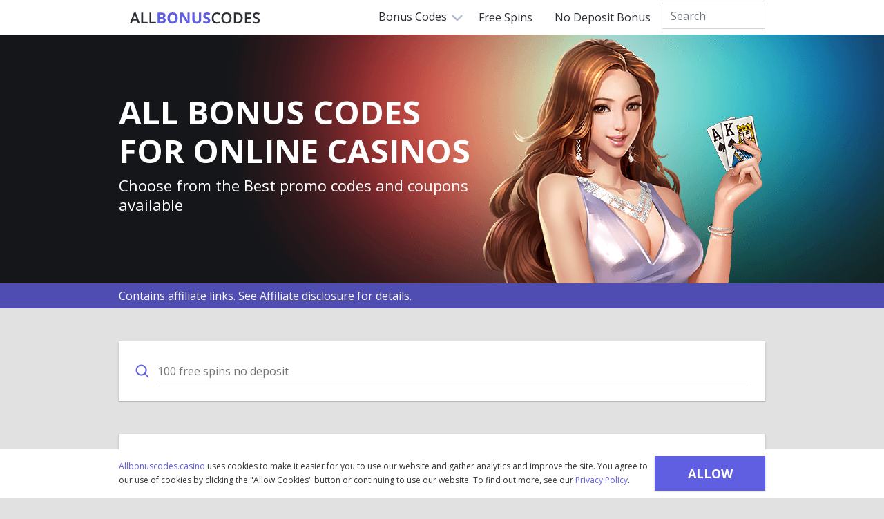

--- FILE ---
content_type: text/html; charset=UTF-8
request_url: https://allbonuscodes.casino/
body_size: 12697
content:
<!DOCTYPE html>
<html lang="en">
    <head>
    <base href="./">
    <meta charset="utf-8">
    <meta http-equiv="X-UA-Compatible" content="IE=edge">
    <meta name="viewport" content="width=device-width, initial-scale=1.0, shrink-to-fit=no">

    <title>Top🥇 Ranked casino Coupons and codes for TODAY</title>
    <meta name="description" content="Find the BEST Casino bonus codes for 2022. Top choice for Today! ✅ Tested and Verified by experts ✅ Bonus Codes Added Daily.">
    <meta name="keyword" content="default-keywords-home-top">

    <link rel="shortcut icon" href="https://allbonuscodes.casino/favicon.ico" type="image/x-icon">
    <link rel="canonical" href="https://allbonuscodes.casino">

    <!-- CSRF Token -->
    <meta name="csrf-token" content="IwkrswdkHwbUFny6MOsNJsPxLbHONjWAmr9rRz6h">
    <meta name="msapplication-TileColor" content="#ffffff">
    <meta name="theme-color" content="#ffffff">

    <!-- Fonts -->
    <link rel="preconnect" href="https://fonts.googleapis.com">
    <link rel="preconnect" href="https://fonts.gstatic.com" crossorigin>
    <link href="https://fonts.googleapis.com/css2?family=Open+Sans:wght@400;500;700&display=swap" rel="stylesheet">

    <!-- Main styles for this application-->
    <link href="https://cdn.jsdelivr.net/npm/bootstrap@5.0.2/dist/css/bootstrap.min.css" rel="stylesheet" integrity="sha384-EVSTQN3/azprG1Anm3QDgpJLIm9Nao0Yz1ztcQTwFspd3yD65VohhpuuCOmLASjC" crossorigin="anonymous">
    <link href="https://allbonuscodes.casino/css/app.css" rel="stylesheet">

    <style >[wire\:loading], [wire\:loading\.delay], [wire\:loading\.inline-block], [wire\:loading\.inline], [wire\:loading\.block], [wire\:loading\.flex], [wire\:loading\.table], [wire\:loading\.grid], [wire\:loading\.inline-flex] {display: none;}[wire\:loading\.delay\.shortest], [wire\:loading\.delay\.shorter], [wire\:loading\.delay\.short], [wire\:loading\.delay\.long], [wire\:loading\.delay\.longer], [wire\:loading\.delay\.longest] {display:none;}[wire\:offline] {display: none;}[wire\:dirty]:not(textarea):not(input):not(select) {display: none;}input:-webkit-autofill, select:-webkit-autofill, textarea:-webkit-autofill {animation-duration: 50000s;animation-name: livewireautofill;}@keyframes livewireautofill { from {} }</style>

    <!-- Global site tag (gtag.js) - Google Analytics -->
    <script async src="https://www.googletagmanager.com/gtag/js?id=G-NLXWLW0Q0Z"></script>
    <script>
        window.dataLayer = window.dataLayer || [];
        function gtag(){dataLayer.push(arguments);}
        gtag('js', new Date());
        gtag('config', 'G-NLXWLW0Q0Z');
    </script>
    <script type="application/ld+json">{"@context":"https:\/\/schema.org","@type":"Organization","url":"http:\/\/allbonuscodes.casino","email":"info@allbonuscodes.casino","logo":"http:\/\/allbonuscodes.casino\/img\/svg\/logo.svg","name":"AllBonusCodes","description":"All Bonus Codes Description","telephone":"+19810070707"}</script></head>
    <body>
        <div class="navbar">
    <div class="container d-flex justify-content-between align-content-center">
        <div class="mainLogo">
            <a href="https://allbonuscodes.casino">
                <img src="https://allbonuscodes.casino/img/svg/logo.svg" alt="">
            </a>
        </div>
        <div>
            <div class="dropdown">
                <button class="dropbtn">Bonus Codes
                    <img src="https://allbonuscodes.casino/img/svg/select-down.svg" class="navArrow">
                </button>
                <div class="dropdown-content">
                    <ul>
                                                    <li><a href="https://allbonuscodes.casino/bonus-codes/2nd-deposit-bonus/top" target="_blank">2nd Deposit Bonuses</a></li>
                                                    <li><a href="https://allbonuscodes.casino/bonus-codes/cashback-bonus/top" target="_blank">Cashback Bonuses</a></li>
                                                    <li><a href="https://allbonuscodes.casino/bonus-codes/free-spins-bonus/top" target="_blank">Free Spins Bonuses</a></li>
                                                    <li><a href="https://allbonuscodes.casino/bonus-codes/high-roller-bonus/top" target="_blank">High Roller Bonuses</a></li>
                                                    <li><a href="https://allbonuscodes.casino/bonus-codes/match-deposit-bonus/top" target="_blank">Match Deposit Bonuses</a></li>
                                                    <li><a href="https://allbonuscodes.casino/bonus-codes/no-deposit-bonus/top" target="_blank">No Deposit Bonuses</a></li>
                                                    <li><a href="https://allbonuscodes.casino/bonus-codes/reload-bonus/top" target="_blank">Reload Bonuses</a></li>
                                                    <li><a href="https://allbonuscodes.casino/bonus-codes/welcome-bonus/top" target="_blank">Welcome Bonuses</a></li>
                                                    <li><a href="https://allbonuscodes.casino/bonus-codes/bitcoin-bonus/top" target="_blank">Bitcoin Casino Bonuses</a></li>
                                                    <li><a href="https://allbonuscodes.casino/bonus-codes/bitcoin-withdrawal-bonus/top" target="_blank">Bitcoin Withdrawal Bonuses</a></li>
                                                    <li><a href="https://allbonuscodes.casino/bonus-codes/deposit-bonus/top" target="_blank">Deposit Bonuses</a></li>
                                                    <li><a href="https://allbonuscodes.casino/bonus-codes/new-casino-bonus/top" target="_blank">New Casino Bonuses</a></li>
                                                    <li><a href="https://allbonuscodes.casino/bonus-codes/game-bonus/top" target="_blank">Game Bonuses</a></li>
                                                    <li><a href="https://allbonuscodes.casino/bonus-codes/special-promotion-bonus/top" target="_blank">Special Promotion Bonuses</a></li>
                                                    <li><a href="https://allbonuscodes.casino/bonus-codes/free-chips-bonus/top" target="_blank">Free Chips Bonuses</a></li>
                                            </ul>
                </div>
            </div>
            <a href="https://allbonuscodes.casino/bonus-codes/free-spins-bonus/top" target="_blank">Free Spins</a>
            <a href="https://allbonuscodes.casino/bonus-codes/no-deposit-bonus/top" target="_blank">No Deposit Bonus</a>
            <div wire:id="XkgVfeSz58rNGUgpWVdg" wire:initial-data="{&quot;fingerprint&quot;:{&quot;id&quot;:&quot;XkgVfeSz58rNGUgpWVdg&quot;,&quot;name&quot;:&quot;bonus-search&quot;,&quot;locale&quot;:&quot;en&quot;,&quot;path&quot;:&quot;\/&quot;,&quot;method&quot;:&quot;GET&quot;,&quot;v&quot;:&quot;acj&quot;},&quot;effects&quot;:{&quot;listeners&quot;:[]},&quot;serverMemo&quot;:{&quot;children&quot;:[],&quot;errors&quot;:[],&quot;htmlHash&quot;:&quot;fbdc05e8&quot;,&quot;data&quot;:{&quot;term&quot;:&quot;&quot;,&quot;position&quot;:&quot;top&quot;},&quot;dataMeta&quot;:[],&quot;checksum&quot;:&quot;b903b8205f3fc9a8590ddd0ea2af11540f0a7228856fd33002c690c1dff7eb50&quot;}}" class="d-flex mt-1" style="position: relative">
    <form action="">
        <input type="text" class="form-control topSearch" placeholder="Search" wire:model.debounce.500ms="term">
    </form>
    <div wire:loading.remove>
        <div class="topSearchResult">
            <div class="searchResultBlock">
                                            </div>
        </div>
    </div>
</div>

<!-- Livewire Component wire-end:XkgVfeSz58rNGUgpWVdg -->        </div>
    </div>
    </div>

<!-- Navigation mobile -->
<nav class="navMobile">
    <div class="mainLogo">
        <a href="https://allbonuscodes.casino">
            <img src="https://allbonuscodes.casino/img/svg/logo.svg" alt="">
        </a>
    </div>
    <div class="hamburger"><div></div><div></div><div></div></div>
    <div class="close"></div>
</nav>
<div class="mainNav">
    <ul class="mainMenu">
        <div wire:id="DNSjliqf8CquFgJYmD4m" wire:initial-data="{&quot;fingerprint&quot;:{&quot;id&quot;:&quot;DNSjliqf8CquFgJYmD4m&quot;,&quot;name&quot;:&quot;bonus-search&quot;,&quot;locale&quot;:&quot;en&quot;,&quot;path&quot;:&quot;\/&quot;,&quot;method&quot;:&quot;GET&quot;,&quot;v&quot;:&quot;acj&quot;},&quot;effects&quot;:{&quot;listeners&quot;:[]},&quot;serverMemo&quot;:{&quot;children&quot;:[],&quot;errors&quot;:[],&quot;htmlHash&quot;:&quot;c7cd3b55&quot;,&quot;data&quot;:{&quot;term&quot;:&quot;&quot;,&quot;position&quot;:&quot;mobile&quot;},&quot;dataMeta&quot;:[],&quot;checksum&quot;:&quot;c912b01ad7d8ab792e2e22caa827e43918aa303b37e235d08454dfacac698512&quot;}}" class="d-flex mt-1">
    <form action="" class="w-100">
        <input type="text" class="form-control mobSearch" placeholder="Search" wire:model.debounce.500ms="term">
    </form>
    <div wire:loading.remove>
        <div class="mobileSearchResult">
            <div class="searchResultBlock">
                                            </div>
        </div>
    </div>
</div>

<!-- Livewire Component wire-end:DNSjliqf8CquFgJYmD4m -->        <li><a class="subMenuOpen">Bonus Codes <img src="https://allbonuscodes.casino/img/svg/select-down.svg" class="navArrow"></a>
            <ul class="subMenu">
                                    <li><a href="https://allbonuscodes.casino/bonus-codes/2nd-deposit-bonus/top" target="_blank">2nd Deposit Bonuses</a></li>
                                    <li><a href="https://allbonuscodes.casino/bonus-codes/cashback-bonus/top" target="_blank">Cashback Bonuses</a></li>
                                    <li><a href="https://allbonuscodes.casino/bonus-codes/free-spins-bonus/top" target="_blank">Free Spins Bonuses</a></li>
                                    <li><a href="https://allbonuscodes.casino/bonus-codes/high-roller-bonus/top" target="_blank">High Roller Bonuses</a></li>
                                    <li><a href="https://allbonuscodes.casino/bonus-codes/match-deposit-bonus/top" target="_blank">Match Deposit Bonuses</a></li>
                                    <li><a href="https://allbonuscodes.casino/bonus-codes/no-deposit-bonus/top" target="_blank">No Deposit Bonuses</a></li>
                                    <li><a href="https://allbonuscodes.casino/bonus-codes/reload-bonus/top" target="_blank">Reload Bonuses</a></li>
                                    <li><a href="https://allbonuscodes.casino/bonus-codes/welcome-bonus/top" target="_blank">Welcome Bonuses</a></li>
                                    <li><a href="https://allbonuscodes.casino/bonus-codes/bitcoin-bonus/top" target="_blank">Bitcoin Casino Bonuses</a></li>
                                    <li><a href="https://allbonuscodes.casino/bonus-codes/bitcoin-withdrawal-bonus/top" target="_blank">Bitcoin Withdrawal Bonuses</a></li>
                                    <li><a href="https://allbonuscodes.casino/bonus-codes/deposit-bonus/top" target="_blank">Deposit Bonuses</a></li>
                                    <li><a href="https://allbonuscodes.casino/bonus-codes/new-casino-bonus/top" target="_blank">New Casino Bonuses</a></li>
                                    <li><a href="https://allbonuscodes.casino/bonus-codes/game-bonus/top" target="_blank">Game Bonuses</a></li>
                                    <li><a href="https://allbonuscodes.casino/bonus-codes/special-promotion-bonus/top" target="_blank">Special Promotion Bonuses</a></li>
                                    <li><a href="https://allbonuscodes.casino/bonus-codes/free-chips-bonus/top" target="_blank">Free Chips Bonuses</a></li>
                            </ul>
        </li>
        <li><a href="https://allbonuscodes.casino/bonus-codes/free-spins-bonus/top" target="_blank">Free Spins</a></li>
        <li><a href="https://allbonuscodes.casino/bonus-codes/no-deposit-bonus/top" target="_blank">No Deposit Bonus</a></li>
    </ul>
</div>
        <div class="cookieAllow">
    <table cellpadding="0" cellspacing="0" align="center" style="max-width: 936px; padding-right: 20px"><tr><td><a href="https://allbonuscodes.casino" target="_blank">Allbonuscodes.casino</a> uses cookies to make it easier for you to use our website and gather analytics and improve the site. You agree to our use of cookies by clicking the "Allow Cookies" button or continuing to use our website. To find out more, see our <a href="https://allbonuscodes.casino/privacy" target="_blank">Privacy Policy</a>.</td><td><button class="btn btn-primary" id="cookieAllow">Allow Cookies</button></td></tr></table>
</div>
            <header>
    <div class="container d-md-flex d-block column-reverse">
        <div class="girl-top-mob mb-4">
            <img src="https://allbonuscodes.casino/img/girl-top-mob.png" alt="">
        </div>
        <div class="d-flex align-items-center">
            <div class="header-title" >
                <h1>All Bonus Codes for Online Casinos</h1>
                <p>Choose from the Best promo codes and coupons available</p>
            </div>
        </div>
        <div class="girl-top">
            <img src="https://allbonuscodes.casino/img/girl-top.png" alt="">
        </div>
    </div>
</header>
    <div class="bg-blue2 py-2">
    <div class="container text-white">Contains affiliate links. See <a href="https://allbonuscodes.casino/affiliate" target="_blank" class="link-light"><u>Affiliate disclosure</u></a> for details.</div>
</div>
    <div wire:id="c7ivtTDtXC1IWZrLjdCf" wire:initial-data="{&quot;fingerprint&quot;:{&quot;id&quot;:&quot;c7ivtTDtXC1IWZrLjdCf&quot;,&quot;name&quot;:&quot;bonus-search&quot;,&quot;locale&quot;:&quot;en&quot;,&quot;path&quot;:&quot;\/&quot;,&quot;method&quot;:&quot;GET&quot;,&quot;v&quot;:&quot;acj&quot;},&quot;effects&quot;:{&quot;listeners&quot;:[]},&quot;serverMemo&quot;:{&quot;children&quot;:[],&quot;errors&quot;:[],&quot;htmlHash&quot;:&quot;4c8cacad&quot;,&quot;data&quot;:{&quot;term&quot;:&quot;&quot;,&quot;position&quot;:&quot;content&quot;},&quot;dataMeta&quot;:[],&quot;checksum&quot;:&quot;62ca79cb866ccdf6725d782bbf65059e63a30fd168e202ecdf715e200baa4b44&quot;}}" class="container my-5">
    <section style="position: relative">
        <form method="GET">
            <div class="searchBlock d-flex">
                <div class="searchInputIcon"></div>
                <input type="text" class="searchInput" placeholder="100 free spins no deposit" wire:model.debounce.500ms="term">
            </div>
        </form>
        <div wire:loading>Searching for bonuses...</div>
        <div wire:loading.remove>
            <div class="searchResultBlock">
                                            </div>
        </div>
    </section>
</div>

<!-- Livewire Component wire-end:c7ivtTDtXC1IWZrLjdCf -->            <div class="container contentBlock mt-5">
    <section>
        <h2>Explore the Hottest Online Casino Bonus Codes </h2>
        <p><p>Searching for the best bonus codes to play for real money - no need to look any longer - you are at the right place!</p> 

<p>Welcome to Allbonuscodes.casino - this is your guide to the best and most popular promo codes and bonus coupons in the world of iGaming. We know how challenging it may be to find an online bonus with high value to a player, get free money to play or free spins that will not require any deposit. As a matter of fact, these coupons are not usually lying on the surface. Some of them are to be found in emails, on casino partner websites, commercials and it might take forever to browse all over the Internet and get the right bonus code for you.</p>

<p>Apparently, casino promo codes have become a fantastic option for online casinos to attract new customers and reward their regulars. Therefore, some promo code types are found more or less easily, like welcome or 1st Deposit Bonus codes that are usually given to new coming players. We will let you choose the most appealing offers to you - players gain access to the extensive quantity promo codes as we scrutinize and keep track of the most lucrative deals in the industry. Here you can find Top popular coupons, best deals on new slots, promos at provably fair bitcoin-friendly casinos and so on.</p>

<p>Take advantage of casino bonus codes for 2022 that are updated and revised daily to play and win! Let’s take a look at some of the most popular types of bonus codes that Allbonuscodes.casino offers to our visitors.</p></p>
    </section>
</div>
        <div class="container">
    <div class="categoryBlocks">
                    <a href="https://allbonuscodes.casino/bonus-codes/free-spins-bonus/top" target="_blank" class="categoryBlock ">
                <i class="categoryIcon"><img src="https://allbonuscodes.casino/storage/images/casino/UwTikhl1hlvrclvArjbFQhPbAJOGi9v5lhZM2AfL.png" alt="online casino bonus codes for free spins"></i>
                <div class="categoryName">Free Spins Bonus</div>
                <div class="categoryNum">2432</div>
            </a>
                    <a href="https://allbonuscodes.casino/bonus-codes/no-deposit-bonus/top" target="_blank" class="categoryBlock ">
                <i class="categoryIcon"><img src="https://allbonuscodes.casino/storage/images/casino/OOfzP1nQOmfuWrVSEgosB5R2Y3kxyGqyArYrRK0w.png" alt="No deposit bonus codes"></i>
                <div class="categoryName">No Deposit Bonus</div>
                <div class="categoryNum">1574</div>
            </a>
                    <a href="https://allbonuscodes.casino/bonus-codes/welcome-bonus/top" target="_blank" class="categoryBlock ">
                <i class="categoryIcon"><img src="https://allbonuscodes.casino/storage/images/casino/db368UCGznB25V5wgAlLisT2CB3cyz0tZ6tlCJpB.png" alt="Welcome bonus codes and coupons"></i>
                <div class="categoryName">Welcome Bonus</div>
                <div class="categoryNum">1980</div>
            </a>
                    <a href="https://allbonuscodes.casino/bonus-codes/bitcoin-bonus/top" target="_blank" class="categoryBlock ">
                <i class="categoryIcon"><img src="https://allbonuscodes.casino/storage/images/casino/HGjjIYXUdeZm8jxWNyHyJkcEHlq59BdqPEzVg6PB.png" alt="bitcoin casino bonus codes"></i>
                <div class="categoryName">Bitcoin Casino Bonus</div>
                <div class="categoryNum">2860</div>
            </a>
                    <a href="https://allbonuscodes.casino/bonus-codes/bitcoin-withdrawal-bonus/top" target="_blank" class="categoryBlock ">
                <i class="categoryIcon"><img src="https://allbonuscodes.casino/storage/images/casino/W0sTNhkqDMjQkdSVSnezTioFfSrrAGByYKoj8pX1.png" alt="Top bonus codes for online casinos that allow withdrawals in Bitcoin"></i>
                <div class="categoryName">Bitcoin Withdrawal Bonus</div>
                <div class="categoryNum">2112</div>
            </a>
                    <a href="https://allbonuscodes.casino/bonus-codes/deposit-bonus/top" target="_blank" class="categoryBlock ">
                <i class="categoryIcon"><img src="https://allbonuscodes.casino/storage/images/casino/eUrHlHW0uRLkl9vlGVyLyWA7CN2jViZDoUJqhS8u.png" alt="Best deposit bonus codes"></i>
                <div class="categoryName">Deposit Bonus</div>
                <div class="categoryNum">3131</div>
            </a>
                    <a href="https://allbonuscodes.casino/bonus-codes/special-promotion-bonus/top" target="_blank" class="categoryBlock ">
                <i class="categoryIcon"><img src="https://allbonuscodes.casino/img/svg/icons/cherry.svg" alt="Special promotion bonus codes"></i>
                <div class="categoryName">Special Promotion Bonus</div>
                <div class="categoryNum">518</div>
            </a>
                    <a href="https://allbonuscodes.casino/bonus-codes/free-chips-bonus/top" target="_blank" class="categoryBlock ">
                <i class="categoryIcon"><img src="https://allbonuscodes.casino/storage/images/casino/VTOmzMLPjRXkByU3EPFPW2zDOEq69Y9rVZ7L6ugL.png" alt="free chips bonus codes"></i>
                <div class="categoryName">Free Chips Bonus</div>
                <div class="categoryNum">611</div>
            </a>
            </div>
</div>
    <!--Filter Tabs-->
<div class="container">
    <div class="tabBlock">
                    <a href="https://allbonuscodes.casino/bonuses/all" target="_blank" class="tab ">All</a>
                    <a href="https://allbonuscodes.casino/bonuses/popular" target="_blank" class="tab ">Popular</a>
                    <a href="https://allbonuscodes.casino/bonuses/latest" target="_blank" class="tab ">Latest</a>
                    <a href="https://allbonuscodes.casino/bonuses/expiring" target="_blank" class="tab ">Expiring soon</a>
                    <a href="https://allbonuscodes.casino/bonuses/top" target="_blank" class="tab active">Today&#039;s top</a>
            </div>
</div>
    <div wire:id="fEPe19O6O5g9NzzcdaAv" wire:initial-data="{&quot;fingerprint&quot;:{&quot;id&quot;:&quot;fEPe19O6O5g9NzzcdaAv&quot;,&quot;name&quot;:&quot;bonus-list&quot;,&quot;locale&quot;:&quot;en&quot;,&quot;path&quot;:&quot;\/&quot;,&quot;method&quot;:&quot;GET&quot;,&quot;v&quot;:&quot;acj&quot;},&quot;effects&quot;:{&quot;listeners&quot;:[]},&quot;serverMemo&quot;:{&quot;children&quot;:{&quot;load-more-{$page}&quot;:{&quot;id&quot;:&quot;soKEkphjzY559BwJdH5x&quot;,&quot;tag&quot;:&quot;div&quot;}},&quot;errors&quot;:[],&quot;htmlHash&quot;:&quot;604ec41a&quot;,&quot;data&quot;:{&quot;amount&quot;:10,&quot;bonusCategory&quot;:&quot;top&quot;,&quot;bonusType&quot;:null,&quot;showFilter&quot;:true,&quot;image&quot;:&quot;\/img\/placeimg.png&quot;,&quot;page&quot;:1,&quot;perPage&quot;:10},&quot;dataMeta&quot;:[],&quot;checksum&quot;:&quot;9615889ca36f5f84084f2d486c1a550bc345bc93b9ac92df096b08a5a9e0aea6&quot;}}" class="container mb-4">
             <div>
             <h2>Top  Bonus codes&nbsp;<span class="count">(92)</span></h2>
         </div>
                   <!-- Bonus Cards -->
<div class="bonusCard">
    <div class="bonusInfoBlock" >
        <div align="center" class="bonusPreheader">
                                                <a href="https://allbonuscodes.casino/casinos/wild-coins-casino" target="_blank">
                        <div class="casinoLogo">
                            <img src="https://allbonuscodes.casino/storage/images/casino/ZhqYV3Bj7AUGMxd0f05quKjjXfa274gNL9noP4sG.png" alt="WildCoins Casino">
                        </div>
                        <div class="casinoName">WildCoins Casino</div>
                    </a>
                                    </div>
        <div class="bonusInfo">
            <div class="bonusTitle" >
                <span>25 Free Spins!</span>
            </div>

            <div class="bonusStatus">
                <span><i class="verified"></i>Verified</span>
                <span><i class="viewed"></i>7343</span>
                <span><i class="timeEnds"></i>3d:14h:30m</span>
            </div>

            <div class="promoCodeBlock">
                                    <a href="#" class="bonusBtn " target="_blank" data-title="25 Free Spins!" data-expires-at="3d:14h:30m" data-bonus-id="16407" data-code="ALOHA25" data-bs-toggle=modal data-bs-target=#codeBlock>Get Bonus</a>
                    <div class="promoCode">ALOHA25</div>
                                <div class="terms">18+ | T&amp;C</div>
            </div>

            <div class="bonusProperties">
                <span><strong>Type: </strong>
                                                                                                        Free Spins Bonus
                                                                    ,
                                                                                            No Deposit Bonus
                                                                                                                        </span>

                
                
                                    <span><strong>WR amount: </strong>x70</span>
                
                                    <span><strong>Maximum cash out: </strong>0.00015 BTC, 5 EUR</span>
                
                
                
                            </div>
        </div>
    </div>
    <!-- Screen block-->
    <a href="https://allbonuscodes.casino/bonus-codes/wild-coins-casino-25-free-spins" target="_blank">
        <div class="bonusScreenshot">
            <div class="screenshotBtn">Read More</div>
                            <img src="https://allbonuscodes.casino/storage/screenshots/gDJpht1Qvmyo5omypY8lpMS5o3bIb3ejNjlaM8YV.png" alt="25 Free Spins! on WildCoins Casino">
                    </div>
    </a>
</div>

                       <!-- Bonus Cards -->
<div class="bonusCard">
    <div class="bonusInfoBlock" >
        <div align="center" class="bonusPreheader">
                                                <a href="https://allbonuscodes.casino/casinos/hallmark-casino" target="_blank">
                        <div class="casinoLogo">
                            <img src="https://allbonuscodes.casino/storage/images/casino/LQfB0avy33aaAlee6nUfzbc8KPtXOGQfo1eG9GEy.jpg" alt="Hallmark Casino">
                        </div>
                        <div class="casinoName">Hallmark Casino</div>
                    </a>
                                    </div>
        <div class="bonusInfo">
            <div class="bonusTitle" >
                <span>Signup $100 Free Chip + 250% Bonus up to $1300</span>
            </div>

            <div class="bonusStatus">
                <span><i class="verified"></i>Verified</span>
                <span><i class="viewed"></i>5895</span>
                <span><i class="timeEnds"></i>3w:6d:8h</span>
            </div>

            <div class="promoCodeBlock">
                                    <a href="#" class="bonusBtn " target="_blank" data-title="Signup $100 Free Chip + 250% Bonus up to $1300" data-expires-at="3w:6d:8h" data-bonus-id="16406" data-code="WELCOME100, WIN250" data-bs-toggle=modal data-bs-target=#codeBlock>Get Bonus</a>
                    <div class="promoCode">WELCOME100, WIN250</div>
                                <div class="terms">18+ | T&amp;C</div>
            </div>

            <div class="bonusProperties">
                <span><strong>Type: </strong>
                                                                                                        No Deposit Bonus
                                                                    ,
                                                                                            Welcome Bonus
                                                                                                                        </span>

                                    <span><strong>Bonus Amount: </strong>$1,300+$100</span>
                
                
                                    <span><strong>WR amount: </strong>20xSlots; 50xEligible table games</span>
                
                                    <span><strong>Maximum cash out: </strong>$100 on FREE CHIP</span>
                
                                    <span><strong>Minimum deposit: </strong>ND, $35 for the 250%</span>
                
                
                            </div>
        </div>
    </div>
    <!-- Screen block-->
    <a href="https://allbonuscodes.casino/bonus-codes/hallmark-casino-signup-100-free-chip-250-bonus-up-to-1300" target="_blank">
        <div class="bonusScreenshot">
            <div class="screenshotBtn">Read More</div>
                            <img src="https://allbonuscodes.casino/storage/screenshots/FIQcLcaIWKf7YKXttEG1legZdxSkirx2Ex4deIGc.png" alt="Hallmark Casino $100 Free Chip + 250% up to $1300">
                    </div>
    </a>
</div>

                      <div class="placeBlock">
                 <img src="/img/placeimg.png" width="294" alt="">
                 <div class="d-flex align-items-center">WANT TO PLACE YOUR BONUS HERE?</div>
                 <a href="https://theogaming.media/" class="btn btn-green" target="_blank">Learn More</a>
             </div>
                       <!-- Bonus Cards -->
<div class="bonusCard">
    <div class="bonusInfoBlock" >
        <div align="center" class="bonusPreheader">
                                                <a href="https://allbonuscodes.casino/casinos/hallmark-casino" target="_blank">
                        <div class="casinoLogo">
                            <img src="https://allbonuscodes.casino/storage/images/casino/LQfB0avy33aaAlee6nUfzbc8KPtXOGQfo1eG9GEy.jpg" alt="Hallmark Casino">
                        </div>
                        <div class="casinoName">Hallmark Casino</div>
                    </a>
                                    </div>
        <div class="bonusInfo">
            <div class="bonusTitle" >
                <span>Sunday to Tuesday 400% Bonus + $100 Free Chip</span>
            </div>

            <div class="bonusStatus">
                <span><i class="verified"></i>Verified</span>
                <span><i class="viewed"></i>5156</span>
                <span><i class="timeEnds"></i>2mos:1w:6d</span>
            </div>

            <div class="promoCodeBlock">
                                    <a href="#" class="bonusBtn " target="_blank" data-title="Sunday to Tuesday 400% Bonus + $100 Free Chip" data-expires-at="2mos:1w:6d" data-bonus-id="16402" data-code="JOY400, JOY100" data-bs-toggle=modal data-bs-target=#codeBlock>Get Bonus</a>
                    <div class="promoCode">JOY400, JOY100</div>
                                <div class="terms">18+ | T&amp;C</div>
            </div>

            <div class="bonusProperties">
                <span><strong>Type: </strong>
                                                                                                        Match Deposit Bonus
                                                                    ,
                                                                                            Reload Bonus
                                                                    ,
                                                                                            Bitcoin Casino Bonus
                                                                                                                        </span>

                
                
                                    <span><strong>WR amount: </strong>20xSlots; 50xEligible table games</span>
                
                                    <span><strong>Maximum cash out: </strong>$100 on the Free Chip</span>
                
                                    <span><strong>Minimum deposit: </strong>$35</span>
                
                
                            </div>
        </div>
    </div>
    <!-- Screen block-->
    <a href="https://allbonuscodes.casino/bonus-codes/hallmark-casino-sunday-to-tuesday-400-bonus-100-free-chip" target="_blank">
        <div class="bonusScreenshot">
            <div class="screenshotBtn">Read More</div>
                            <img src="https://allbonuscodes.casino/storage/screenshots/zR3Cc8vpyholasKSqDQU7KFeHDcYKqUaDyIHdJDe.png" alt="Hallmark casino $100 free chip">
                    </div>
    </a>
</div>

                       <!-- Bonus Cards -->
<div class="bonusCard">
    <div class="bonusInfoBlock" >
        <div align="center" class="bonusPreheader">
                                                <a href="https://allbonuscodes.casino/casinos/hallmark-casino" target="_blank">
                        <div class="casinoLogo">
                            <img src="https://allbonuscodes.casino/storage/images/casino/LQfB0avy33aaAlee6nUfzbc8KPtXOGQfo1eG9GEy.jpg" alt="Hallmark Casino">
                        </div>
                        <div class="casinoName">Hallmark Casino</div>
                    </a>
                                    </div>
        <div class="bonusInfo">
            <div class="bonusTitle" >
                <span>500% Bonus + $100 Free Chip on MasterCard deposits</span>
            </div>

            <div class="bonusStatus">
                <span><i class="verified"></i>Verified</span>
                <span><i class="viewed"></i>5322</span>
                <span><i class="timeEnds"></i>2mos:2w:5d</span>
            </div>

            <div class="promoCodeBlock">
                                    <a href="#" class="bonusBtn " target="_blank" data-title="500% Bonus + $100 Free Chip on MasterCard deposits" data-expires-at="2mos:2w:5d" data-bonus-id="16401" data-code="MASTERC500, MASTERC100" data-bs-toggle=modal data-bs-target=#codeBlock>Get Bonus</a>
                    <div class="promoCode">MASTERC500, MASTERC100</div>
                                <div class="terms">18+ | T&amp;C</div>
            </div>

            <div class="bonusProperties">
                <span><strong>Type: </strong>
                                                                                                        Match Deposit Bonus
                                                                    ,
                                                                                            Reload Bonus
                                                                    ,
                                                                                            Bitcoin Casino Bonus
                                                                                                                        </span>

                
                
                                    <span><strong>WR amount: </strong>20xSlots; 50xEligible table games</span>
                
                                    <span><strong>Maximum cash out: </strong>$100 on FREE CHIP</span>
                
                                    <span><strong>Minimum deposit: </strong>$50</span>
                
                
                            </div>
        </div>
    </div>
    <!-- Screen block-->
    <a href="https://allbonuscodes.casino/bonus-codes/hallmark-casino-500-bonus-100-free-chip-on-master-card-deposits" target="_blank">
        <div class="bonusScreenshot">
            <div class="screenshotBtn">Read More</div>
                            <img src="https://allbonuscodes.casino/storage/screenshots/6ROyYgShiQfir0JcusPfRlGEzEbdjWyB35l25f6h.png" alt="Hallmark Casino Mastercard 500% Bonus and a $100 Free Chip">
                    </div>
    </a>
</div>

                       <!-- Bonus Cards -->
<div class="bonusCard">
    <div class="bonusInfoBlock" >
        <div align="center" class="bonusPreheader">
                                                <a href="https://allbonuscodes.casino/casinos/hallmark-casino" target="_blank">
                        <div class="casinoLogo">
                            <img src="https://allbonuscodes.casino/storage/images/casino/LQfB0avy33aaAlee6nUfzbc8KPtXOGQfo1eG9GEy.jpg" alt="Hallmark Casino">
                        </div>
                        <div class="casinoName">Hallmark Casino</div>
                    </a>
                                    </div>
        <div class="bonusInfo">
            <div class="bonusTitle" >
                <span>500% Bonus or a 200% No Rules Bonus + $100 Free Chip with AMEX deposits</span>
            </div>

            <div class="bonusStatus">
                <span><i class="verified"></i>Verified</span>
                <span><i class="viewed"></i>5040</span>
                <span><i class="timeEnds"></i>1w:2d:20h</span>
            </div>

            <div class="promoCodeBlock">
                                    <a href="#" class="bonusBtn " target="_blank" data-title="500% Bonus or a 200% No Rules Bonus + $100 Free Chip with AMEX deposits" data-expires-at="1w:2d:20h" data-bonus-id="16400" data-code="AE500 &amp; AE100, AE200 &amp; 100AFC" data-bs-toggle=modal data-bs-target=#codeBlock>Get Bonus</a>
                    <div class="promoCode">AE500 &amp; AE100, AE200 &amp; 100AFC</div>
                                <div class="terms">18+ | T&amp;C</div>
            </div>

            <div class="bonusProperties">
                <span><strong>Type: </strong>
                                                                                                        Match Deposit Bonus
                                                                    ,
                                                                                            Bitcoin Casino Bonus
                                                                                                                        </span>

                
                
                                    <span><strong>WR amount: </strong>20xSlots; 50xEligible table games</span>
                
                                    <span><strong>Maximum cash out: </strong>$100 on FREE CHIP</span>
                
                                    <span><strong>Minimum deposit: </strong>$50</span>
                
                
                            </div>
        </div>
    </div>
    <!-- Screen block-->
    <a href="https://allbonuscodes.casino/bonus-codes/hallmark-casino-500-bonus-or-a-200-no-rules-bonus-100-free-chip-with-amex-deposits" target="_blank">
        <div class="bonusScreenshot">
            <div class="screenshotBtn">Read More</div>
                            <img src="https://allbonuscodes.casino/storage/screenshots/dxswdskYJgb1dl3juoAdXrIQrl7690dEED0ra1z0.png" alt="Hallmark Casino AMEX 500% Bonus or a 200% No Rules Bonus + $100 Free Chip">
                    </div>
    </a>
</div>

                       <!-- Bonus Cards -->
<div class="bonusCard">
    <div class="bonusInfoBlock" >
        <div align="center" class="bonusPreheader">
                                                <a href="https://allbonuscodes.casino/casinos/hallmark-casino" target="_blank">
                        <div class="casinoLogo">
                            <img src="https://allbonuscodes.casino/storage/images/casino/LQfB0avy33aaAlee6nUfzbc8KPtXOGQfo1eG9GEy.jpg" alt="Hallmark Casino">
                        </div>
                        <div class="casinoName">Hallmark Casino</div>
                    </a>
                                    </div>
        <div class="bonusInfo">
            <div class="bonusTitle" >
                <span>525% or 550% + $100 Free Chip</span>
            </div>

            <div class="bonusStatus">
                <span><i class="verified"></i>Verified</span>
                <span><i class="viewed"></i>4872</span>
                <span><i class="timeEnds"></i>2mos:1w:3h</span>
            </div>

            <div class="promoCodeBlock">
                                    <a href="#" class="bonusBtn " target="_blank" data-title="525% or 550% + $100 Free Chip" data-expires-at="2mos:1w:3h" data-bonus-id="16399" data-code="BTC525 &amp; BTC100, BTC550 &amp; BIT100" data-bs-toggle=modal data-bs-target=#codeBlock>Get Bonus</a>
                    <div class="promoCode">BTC525 &amp; BTC100, BTC550 &amp; BIT100</div>
                                <div class="terms">18+ | T&amp;C</div>
            </div>

            <div class="bonusProperties">
                <span><strong>Type: </strong>
                                                                                                        Match Deposit Bonus
                                                                    ,
                                                                                            Reload Bonus
                                                                    ,
                                                                                            Bitcoin Casino Bonus
                                                                                                                        </span>

                
                
                                    <span><strong>WR amount: </strong>20xSlots; 50xEligible table games</span>
                
                                    <span><strong>Maximum cash out: </strong>$100 on a Free Chip</span>
                
                                    <span><strong>Minimum deposit: </strong>$50, $100</span>
                
                
                            </div>
        </div>
    </div>
    <!-- Screen block-->
    <a href="https://allbonuscodes.casino/bonus-codes/hallmark-casino-525-or-550-100-free-chip" target="_blank">
        <div class="bonusScreenshot">
            <div class="screenshotBtn">Read More</div>
                            <img src="https://allbonuscodes.casino/storage/screenshots/PPUztSiEnsGGidMQqEHzZDS78EunzmWE5Yfcof7p.png" alt="Hallmark Casino Bitcoin Bonus: 525% or 550% + $100 Free Chip">
                    </div>
    </a>
</div>

                       <!-- Bonus Cards -->
<div class="bonusCard">
    <div class="bonusInfoBlock" >
        <div align="center" class="bonusPreheader">
                                                <a href="https://allbonuscodes.casino/casinos/hallmark-casino" target="_blank">
                        <div class="casinoLogo">
                            <img src="https://allbonuscodes.casino/storage/images/casino/LQfB0avy33aaAlee6nUfzbc8KPtXOGQfo1eG9GEy.jpg" alt="Hallmark Casino">
                        </div>
                        <div class="casinoName">Hallmark Casino</div>
                    </a>
                                    </div>
        <div class="bonusInfo">
            <div class="bonusTitle" >
                <span>1300% signup bonus package</span>
            </div>

            <div class="bonusStatus">
                <span><i class="verified"></i>Verified</span>
                <span><i class="viewed"></i>5340</span>
                <span><i class="timeEnds"></i>1w:1d:9h</span>
            </div>

            <div class="promoCodeBlock">
                                    <a href="#" class="bonusBtn " target="_blank" data-title="1300% signup bonus package" data-expires-at="1w:1d:9h" data-bonus-id="16398" data-code="WIN250, WIN300, WIN350, WIN400" data-bs-toggle=modal data-bs-target=#codeBlock>Get Bonus</a>
                    <div class="promoCode">WIN250, WIN300, WIN350, WIN400</div>
                                <div class="terms">18+ | T&amp;C</div>
            </div>

            <div class="bonusProperties">
                <span><strong>Type: </strong>
                                                                                                        Match Deposit Bonus
                                                                    ,
                                                                                            Welcome Bonus
                                                                                                                        </span>

                
                
                                    <span><strong>WR amount: </strong>20x Slots, 50x Eligible table games</span>
                
                
                                    <span><strong>Minimum deposit: </strong>$35</span>
                
                
                            </div>
        </div>
    </div>
    <!-- Screen block-->
    <a href="https://allbonuscodes.casino/bonus-codes/hallmark-casino-1300-signup-bonus-package" target="_blank">
        <div class="bonusScreenshot">
            <div class="screenshotBtn">Read More</div>
                            <img src="https://allbonuscodes.casino/storage/screenshots/N0kTpFWP7Q4bYtFqVqE2JTvhBXu6Swynjlb3Q61K.png" alt="Hallmark Casino Signup Bonus Package counting 1300%">
                    </div>
    </a>
</div>

                       <!-- Bonus Cards -->
<div class="bonusCard">
    <div class="bonusInfoBlock" >
        <div align="center" class="bonusPreheader">
                                                <a href="https://allbonuscodes.casino/casinos/vegas-rush-casino" target="_blank">
                        <div class="casinoLogo">
                            <img src="https://allbonuscodes.casino/storage/images/casino/89QGYqTw4HLr72wO20jFcSUB1tBFAKZfyQbJJqgo.jpg" alt="Vegas Rush Casino">
                        </div>
                        <div class="casinoName">Vegas Rush Casino</div>
                    </a>
                                    </div>
        <div class="bonusInfo">
            <div class="bonusTitle" >
                <span>525% and 100 Free Chip on Bitcoin deposits</span>
            </div>

            <div class="bonusStatus">
                <span><i class="verified"></i>Verified</span>
                <span><i class="viewed"></i>4411</span>
                <span><i class="timeEnds"></i>1w:4d:10h</span>
            </div>

            <div class="promoCodeBlock">
                                    <a href="#" class="bonusBtn " target="_blank" data-title="525% and 100 Free Chip on Bitcoin deposits" data-expires-at="1w:4d:10h" data-bonus-id="16396" data-code="BTC525, BTC100" data-bs-toggle=modal data-bs-target=#codeBlock>Get Bonus</a>
                    <div class="promoCode">BTC525, BTC100</div>
                                <div class="terms">18+ | T&amp;C</div>
            </div>

            <div class="bonusProperties">
                <span><strong>Type: </strong>
                                                                                                        Match Deposit Bonus
                                                                    ,
                                                                                            Reload Bonus
                                                                    ,
                                                                                            Bitcoin Casino Bonus
                                                                                                                        </span>

                
                
                                    <span><strong>WR amount: </strong>20x Slots, 50x Table games</span>
                
                                    <span><strong>Maximum cash out: </strong>$100 (Free Chip)</span>
                
                                    <span><strong>Minimum deposit: </strong>$50</span>
                
                
                            </div>
        </div>
    </div>
    <!-- Screen block-->
    <a href="https://allbonuscodes.casino/bonus-codes/vegas-rush-casino-525-and-100-free-chip-on-bitcoin-deposits" target="_blank">
        <div class="bonusScreenshot">
            <div class="screenshotBtn">Read More</div>
                            <img src="https://allbonuscodes.casino/storage/screenshots/aGh2snJgUpOOb5ge9DDqOsWp2JGfcE5IxJKgj6aJ.png" alt="Vegas Rush Casino 100 Free Chip bonus">
                    </div>
    </a>
</div>

                       <!-- Bonus Cards -->
<div class="bonusCard">
    <div class="bonusInfoBlock" >
        <div align="center" class="bonusPreheader">
                                                <a href="https://allbonuscodes.casino/casinos/vegas-rush-casino" target="_blank">
                        <div class="casinoLogo">
                            <img src="https://allbonuscodes.casino/storage/images/casino/89QGYqTw4HLr72wO20jFcSUB1tBFAKZfyQbJJqgo.jpg" alt="Vegas Rush Casino">
                        </div>
                        <div class="casinoName">Vegas Rush Casino</div>
                    </a>
                                    </div>
        <div class="bonusInfo">
            <div class="bonusTitle" >
                <span>550% and 100 Free Chip on Bitcoin deposits</span>
            </div>

            <div class="bonusStatus">
                <span><i class="verified"></i>Verified</span>
                <span><i class="viewed"></i>5148</span>
                <span><i class="timeEnds"></i>2mos:1d:3h</span>
            </div>

            <div class="promoCodeBlock">
                                    <a href="#" class="bonusBtn " target="_blank" data-title="550% and 100 Free Chip on Bitcoin deposits" data-expires-at="2mos:1d:3h" data-bonus-id="16395" data-code="BTC550, BIT100" data-bs-toggle=modal data-bs-target=#codeBlock>Get Bonus</a>
                    <div class="promoCode">BTC550, BIT100</div>
                                <div class="terms">18+ | T&amp;C</div>
            </div>

            <div class="bonusProperties">
                <span><strong>Type: </strong>
                                                                                                        Match Deposit Bonus
                                                                    ,
                                                                                            No Deposit Bonus
                                                                    ,
                                                                                            Reload Bonus
                                                                    ,
                                                                                            Bitcoin Casino Bonus
                                                                                                                        </span>

                
                
                                    <span><strong>WR amount: </strong>20x Slots, 50x Table games</span>
                
                                    <span><strong>Maximum cash out: </strong>$100 (Free Chip)</span>
                
                                    <span><strong>Minimum deposit: </strong>$100</span>
                
                
                            </div>
        </div>
    </div>
    <!-- Screen block-->
    <a href="https://allbonuscodes.casino/bonus-codes/vegas-rush-casino-550-and-100-free-chip-on-bitcoin-deposits" target="_blank">
        <div class="bonusScreenshot">
            <div class="screenshotBtn">Read More</div>
                            <img src="https://allbonuscodes.casino/storage/screenshots/9mAf4nNq3GueVbuiDP0eDDSLBiFVjtxqhyWvQg30.png" alt="vegas rush casino no deposit bonus 2022">
                    </div>
    </a>
</div>

                       <!-- Bonus Cards -->
<div class="bonusCard">
    <div class="bonusInfoBlock" >
        <div align="center" class="bonusPreheader">
                                                <a href="https://allbonuscodes.casino/casinos/vegas-rush-casino" target="_blank">
                        <div class="casinoLogo">
                            <img src="https://allbonuscodes.casino/storage/images/casino/89QGYqTw4HLr72wO20jFcSUB1tBFAKZfyQbJJqgo.jpg" alt="Vegas Rush Casino">
                        </div>
                        <div class="casinoName">Vegas Rush Casino</div>
                    </a>
                                    </div>
        <div class="bonusInfo">
            <div class="bonusTitle" >
                <span>400% deposit bonus + $100 Free Chips</span>
            </div>

            <div class="bonusStatus">
                <span><i class="verified"></i>Verified</span>
                <span><i class="viewed"></i>5238</span>
                <span><i class="timeEnds"></i>1mo:3w:6d</span>
            </div>

            <div class="promoCodeBlock">
                                    <a href="#" class="bonusBtn " target="_blank" data-title="400% deposit bonus + $100 Free Chips" data-expires-at="1mo:3w:6d" data-bonus-id="16393" data-code="LUCK400, LUCK100" data-bs-toggle=modal data-bs-target=#codeBlock>Get Bonus</a>
                    <div class="promoCode">LUCK400, LUCK100</div>
                                <div class="terms">18+ | T&amp;C</div>
            </div>

            <div class="bonusProperties">
                <span><strong>Type: </strong>
                                                                                                        Match Deposit Bonus
                                                                    ,
                                                                                            Reload Bonus
                                                                    ,
                                                                                            Free Chips Bonus
                                                                                                                        </span>

                
                
                                    <span><strong>WR amount: </strong>20x Slots, 50x Table games</span>
                
                                    <span><strong>Maximum cash out: </strong>$100 (Free Chip)</span>
                
                                    <span><strong>Minimum deposit: </strong>$35</span>
                
                
                            </div>
        </div>
    </div>
    <!-- Screen block-->
    <a href="https://allbonuscodes.casino/bonus-codes/vegas-rush-casino-400-deposit-bonus-100-free-chips" target="_blank">
        <div class="bonusScreenshot">
            <div class="screenshotBtn">Read More</div>
                            <img src="https://allbonuscodes.casino/storage/screenshots/7eaBjtBXsYYacUBeJkN5U8v9nYG9evfZgybYCqkn.png" alt="Vegas Rush Reload Bonus: 400% deposit bonus + $100 Free Chips">
                    </div>
    </a>
</div>

              
              <div wire:id="soKEkphjzY559BwJdH5x" wire:initial-data="{&quot;fingerprint&quot;:{&quot;id&quot;:&quot;soKEkphjzY559BwJdH5x&quot;,&quot;name&quot;:&quot;load-more&quot;,&quot;locale&quot;:&quot;en&quot;,&quot;path&quot;:&quot;\/&quot;,&quot;method&quot;:&quot;GET&quot;,&quot;v&quot;:&quot;acj&quot;},&quot;effects&quot;:{&quot;listeners&quot;:[]},&quot;serverMemo&quot;:{&quot;children&quot;:[],&quot;errors&quot;:[],&quot;htmlHash&quot;:&quot;000501db&quot;,&quot;data&quot;:{&quot;loadMore&quot;:false,&quot;amount&quot;:10,&quot;bonusCategory&quot;:&quot;top&quot;,&quot;bonusType&quot;:null,&quot;showFilter&quot;:true,&quot;image&quot;:&quot;\/img\/placeimg.png&quot;,&quot;page&quot;:1,&quot;perPage&quot;:10},&quot;dataMeta&quot;:[],&quot;checksum&quot;:&quot;dcd0202a974a2cfbe6eff839ba5e7757eb22bb0e4cccfe6f4d486dee87dda7c0&quot;}}">
    <div align="center" class="text-center">
        <button wire:click="loadMore" class="btn btn-primary" id="loadMoreCards">Load more</button>
    </div>
</div>

<!-- Livewire Component wire-end:soKEkphjzY559BwJdH5x -->     </div>

<!-- Livewire Component wire-end:fEPe19O6O5g9NzzcdaAv -->            <div class="container contentBlock mt-5">
    <section>
        <h2>Variety of Bonus Codes </h2>
        <p><p>First and foremost, online casino promo codes give you a great possibility to receive free money and bonus spins absolutely free of charge - this is priceless. In order to do that it is suggested that you use a specific code, a combination of letters and digits, which is found here by the casinos listed on your web-pages, dedicated to specific bonus types. There are plenty of coupon options - welcome bonus codes, free spins, bitcoin promo codes, games bonus. The absolute favourite here is, probably, no deposit bonuses which include free chip, free spins with no deposit required and more. No deposit bonus codes allow players to gamble for free money on real money games at online casinos, without having to make any deposits. They are regarded as the top bonus codes for casinos regardless of the amount received aren't always substantial.</p>

<p>Sign up bonus codes, cashback, high roller deals - all available here as well, so no need to search for other options elsewhere.</p>

<p>Our team works hard to be able to offer you more and better choices, so that you like your experience and come back for the next juicy bonus with our codes.</p>

<h3>Welcome Bonus Code</h3>
<p>Casinos offering welcoming promotions quite frequently utilize coupons and codes. Players are required to enter the code when at the sign up or when they make their first deposit - therefore, it is also known as first deposit bonus code. When the bonus code is verified, players receive the reward.</p>
<p><a href="https://allbonuscodes.casino/bonus-codes/welcome-bonus/top" target="_blank">Welcome bonus codes</a> work for slots, live casino, poker, sometimes sportsbook and coupons are all different, with their own terms of use and limitations - to get the full idea, please, read the description carefully.</p> 
<h3>No Deposit Casino Bonus Codes</h3>
<p><a href="https://allbonuscodes.casino/bonus-codes/no-deposit-bonus/top" target="_blank">Casino no deposit bonus codes</a> are among the top code types in-demand for online casinos around the world. Obviously, since it makes you able to earn an extra bonus without having to make a money investment.</p>
<p>The benefits of casino bonus codes could be innumerable. Consider the benefits like no deposit , no wagering spins and a huge amount of cash in virtual form, or bitcoin casino bonus funds at certain casinos.</p>
<h3>Free Spins No Deposit Promo codes</h3>
<p>Deposit bonus coupons that do not require deposit can rack free spins when you locate the correct deals. Get more spins when you make good use of these coupons. Certain spins that are gratis spins that require the no-deposit codes offer spins with no wagering requirements.</p>
<p>It is possible to require a code for free spins when you would like to take advantage of the welcome bonus offered by the latest online gambling hub. Additionally the codes for free spins could be an exciting surprise specifically designed for those who are.</p>
<h3>Game Promo Codes</h3>
<p>Some promo codes are linked to a specific game or games by a software developer, usually in the form of free spins.</p>
<p>You may encounter exclusive fresh no deposit free spins coupon codes linked to providers such as Pragmatic Play, NetEnt, Play’nGo, Evolution. Some casinos offer coupons for new titles to test as well.</p>
<h2>Choosing a Casino Coupon Code</h2>
<p>We would like to draw your attention to special tips on how you can get the most value from these bonus media.</p>
<ul>
    <li style="font-size: 18px; line-height: 28px;"><b>Look for Validity Period:</b> Each bonus code comes with time limits and it is vital to check the promo code for validity. Most welcome bonuses have indefinite validity. This isn't the case for bonuses used for campaigns that have a limited time. Some promo codes could be only valid for one or two days. Particularly those that are associated with an event of the season like Easter or Christmas.</li>
    <li style="font-size: 18px; line-height: 28px;"><b>Learn the Terms and Conditions:</b> Each code is attached to a promo offer which, in its turn, is subject to the terms and conditions. It is important to know bonus terms prior to redeeming the coupon or code.</li>
    <li style="font-size: 18px; line-height: 28px;"><b>Avoid abusing bonus codes:</b> It is unacceptable to abuse bonus codes! Online casinos can take the entire bonus as well as any winnings immediately when they realize that you've attempted to play foul.</li> 
    <li style="font-size: 18px; line-height: 28px;"><b>Play responsively:</b> bonus code hunting might be adventurous, so as the gameplay. Always play wise and if you think that online gambling is getting to you, seek help.</li></ul> 
<h2>How to Redeem Promo Codes</h2>
<p>Bonus codes or coupons are utilized to activate the offer that you like. You are required to enter the code of the coupon in the appropriate box, the bonus will be added to your bonus account afterwards. It is very critical that you use the exact bonus code just the way it shows on the Allbonuscodes.casino page, paying attention to letter capitalization and numericals.</p></p>
    </section>
</div>
        <!-- Featured Casinos -->
<div class="container">
    <section>
        <div class="h3">Featured Casinos Bonuses</div>
        <div class="featuredCasinos">
                            <a href="https://allbonuscodes.casino/casinos/la-fiesta-casino" target="_blank">
                    <div class="casinoLogoSmall" >
                        <img src="https://allbonuscodes.casino/storage/images/casino/la-fiesta-casino-logo.png" alt="La Fiesta Casino">
                    </div>
                    <div>La Fiesta Casino</div>
                </a>
                            <a href="https://allbonuscodes.casino/casinos/intertops-casino" target="_blank">
                    <div class="casinoLogoSmall" >
                        <img src="https://allbonuscodes.casino/storage/images/casino/intertops-casino-2.png" alt="Intertops Casino">
                    </div>
                    <div>Intertops Casino</div>
                </a>
                            <a href="https://allbonuscodes.casino/casinos/bellis-casino-dk" target="_blank">
                    <div class="casinoLogoSmall" >
                        <img src="https://allbonuscodes.casino/storage/images/casino/bellis-casino-logo.png" alt="Bellis Casino DK">
                    </div>
                    <div>Bellis Casino DK</div>
                </a>
                            <a href="https://allbonuscodes.casino/casinos/palace-of-chance-casino" target="_blank">
                    <div class="casinoLogoSmall" >
                        <img src="https://allbonuscodes.casino/storage/images/casino/palace-of-chance-casino.png" alt="Palace of Chance Casino">
                    </div>
                    <div>Palace of Chance Casino</div>
                </a>
                            <a href="https://allbonuscodes.casino/casinos/true-blue-casino" target="_blank">
                    <div class="casinoLogoSmall" >
                        <img src="https://allbonuscodes.casino/img/default-bg.png" alt="True Blue Casino">
                    </div>
                    <div>True Blue Casino</div>
                </a>
                            <a href="https://allbonuscodes.casino/casinos/lapalingo-casino" target="_blank">
                    <div class="casinoLogoSmall" >
                        <img src="https://allbonuscodes.casino/storage/images/casino/lapalingo-casino-logo-4.png" alt="Lapalingo Casino">
                    </div>
                    <div>Lapalingo Casino</div>
                </a>
                            <a href="https://allbonuscodes.casino/casinos/betamo" target="_blank">
                    <div class="casinoLogoSmall" >
                        <img src="https://allbonuscodes.casino/storage/images/casino/betamo-casino-logo.png" alt="Betamo Casino">
                    </div>
                    <div>Betamo Casino</div>
                </a>
                            <a href="https://allbonuscodes.casino/casinos/box-24-casino-casino" target="_blank">
                    <div class="casinoLogoSmall" >
                        <img src="https://allbonuscodes.casino/img/default-bg.png" alt="Box 24 Casino Casino">
                    </div>
                    <div>Box 24 Casino Casino</div>
                </a>
                            <a href="https://allbonuscodes.casino/casinos/betspincom" target="_blank">
                    <div class="casinoLogoSmall" >
                        <img src="https://allbonuscodes.casino/img/default-bg.png" alt="BetSpin.com">
                    </div>
                    <div>BetSpin.com</div>
                </a>
                            <a href="https://allbonuscodes.casino/casinos/wonderland-casino" target="_blank">
                    <div class="casinoLogoSmall" >
                        <img src="https://allbonuscodes.casino/storage/images/casino/wonderland-casino-logo-2.png" alt="Wonderland Casino">
                    </div>
                    <div>Wonderland Casino</div>
                </a>
                    </div>
    </section>
</div>
    <!-- Tags -->
<div class="container">
    <section>
        <div class="h3">People also search</div>
        <div class="searchTags">
                            <a href="https://allbonuscodes.casino/bonus-codes/2nd-deposit-bonus/top" target="_blank">2nd Deposit&nbsp;(91)</a>
                            <a href="https://allbonuscodes.casino/bonus-codes/cashback-bonus/top" target="_blank">Cashback&nbsp;(6)</a>
                            <a href="https://allbonuscodes.casino/bonus-codes/high-roller-bonus/top" target="_blank">High Roller&nbsp;(15)</a>
                            <a href="https://allbonuscodes.casino/bonus-codes/match-deposit-bonus/top" target="_blank">Match Deposit&nbsp;(141)</a>
                            <a href="https://allbonuscodes.casino/bonus-codes/reload-bonus/top" target="_blank">Reload&nbsp;(99)</a>
                            <a href="https://allbonuscodes.casino/bonus-codes/new-casino-bonus/top" target="_blank">New Casino&nbsp;(72)</a>
                            <a href="https://allbonuscodes.casino/bonus-codes/game-bonus/top" target="_blank">Game&nbsp;(315)</a>
                    </div>
    </section>
</div>
            <!-- FAQ -->
<div class="container mb-5">
    <div class="h3">Online Gambling Industry FAQ</div>
    <div class="accordion" id="accordionExample">
                    <div class="accordion-item">
                <div class="accordion-header" id="heading-0">
                    <button class="accordion-button" type="button" data-bs-toggle="collapse" data-bs-target="#collapse-0" aria-expanded="true" aria-controls="collapse-0">
                        What is a casino bonus code?
                    </button>
                </div>
                <div id="collapse-0" class="accordion-collapse collapse show" aria-labelledby="heading-0">
                    <div class="accordion-body">
                        <p>A &quot;bonus code&quot; refers to any set of numbers and letters that you are required to enter or paste in order to qualify for online casino bonuses. You will be prompted to do so, either while registering an account with a casino, or when making a deposit. These codes may be accessible through media resources like personal emails, promotional emails - otherwise, you can get it via Allbonuscodes.casino.</p>

                    </div>
                </div>
            </div>
                    <div class="accordion-item">
                <div class="accordion-header" id="heading-1">
                    <button class="accordion-button" type="button" data-bs-toggle="collapse" data-bs-target="#collapse-1" aria-expanded="true" aria-controls="collapse-1">
                        Do I have to be a new player in order to receive a promotional coupon?
                    </button>
                </div>
                <div id="collapse-1" class="accordion-collapse collapse show" aria-labelledby="heading-1">
                    <div class="accordion-body">
                        <p>This all depends on the bonus code itself, in any case a player must always read Bonus Terms to know all the rules. No deposit bonus codes and welcome promo coupons are destined to acquire new players. Therefore, to claim these promotional coupons you must be a new registering player. Other bonuses may be used by regular players at a casino, like cashback codes or reload bonuses, for instance.</p>

                    </div>
                </div>
            </div>
                    <div class="accordion-item">
                <div class="accordion-header" id="heading-2">
                    <button class="accordion-button" type="button" data-bs-toggle="collapse" data-bs-target="#collapse-2" aria-expanded="true" aria-controls="collapse-2">
                        What are No Deposit codes?
                    </button>
                </div>
                <div id="collapse-2" class="accordion-collapse collapse show" aria-labelledby="heading-2">
                    <div class="accordion-body">
                        <p>No deposit bonus codes are special codes that will let you receive an online casino bonus without any required deposit needed. No deposit bonuses just like other online casino promotions come with terms and conditions attached.</p>

                    </div>
                </div>
            </div>
                    <div class="accordion-item">
                <div class="accordion-header" id="heading-3">
                    <button class="accordion-button" type="button" data-bs-toggle="collapse" data-bs-target="#collapse-3" aria-expanded="true" aria-controls="collapse-3">
                        Are casino promo codes safe?
                    </button>
                </div>
                <div id="collapse-3" class="accordion-collapse collapse show" aria-labelledby="heading-3">
                    <div class="accordion-body">
                        <p>You may rest assured that it is safe to use Allbonuscodes.casino coupon codes. Bonus codes must be always for free, so if you encounter a website which asks you to pay a fee to provide you with coupons, beware of this. It's a fraud. A legitimate site will never attempt to sell the coupons.</p>

                    </div>
                </div>
            </div>
                    <div class="accordion-item">
                <div class="accordion-header" id="heading-4">
                    <button class="accordion-button" type="button" data-bs-toggle="collapse" data-bs-target="#collapse-4" aria-expanded="true" aria-controls="collapse-4">
                        Is a no deposit promo coupon worth redeeming?
                    </button>
                </div>
                <div id="collapse-4" class="accordion-collapse collapse show" aria-labelledby="heading-4">
                    <div class="accordion-body">
                        <p>Yes, and here’s why. First and foremost, they're totally free. This allows players to test the casino and try out various slots and other casino games sometimes. And you don’t need to bet with your own funds. One more thing, despite the fact that they're free, you still might stand a chance to win real cash.</p>

                    </div>
                </div>
            </div>
                    <div class="accordion-item">
                <div class="accordion-header" id="heading-5">
                    <button class="accordion-button" type="button" data-bs-toggle="collapse" data-bs-target="#collapse-5" aria-expanded="true" aria-controls="collapse-5">
                        Where do I get the best casino bonus codes for play for free?
                    </button>
                </div>
                <div id="collapse-5" class="accordion-collapse collapse show" aria-labelledby="heading-5">
                    <div class="accordion-body">
                        <p>You can find the Top list of bonus codes that may be redeemed with no deposit needed in 2022 on Allbonuscodes.casino. We work our best to serve you the most lucrative no deposit bonuses that are available any time you want it. We also offer special deals that are only available on our website.</p>

                    </div>
                </div>
            </div>
            </div>
</div>
        <!-- Modal -->
<div class="modal fade" id="codeBlock" data-bs-backdrop="static" data-bs-keyboard="false" tabindex="-1" aria-labelledby="codeBlockLabel" aria-hidden="true">
    <div class="modal-dialog modal-dialog-centered">
        <div class="modal-content mx-4">
            <div class="modal-header">
                <div class="h3 modal-title w-100 text-center" id="codeBlockLabel">code copied. use it</div>
                <button type="button" class="btn-close" data-bs-dismiss="modal" aria-label="Close"></button>
            </div>
            <div class="modal-body">
                <div class="codeStepsBlock">
                    <div class="codeStep">
                        <div class="codeStepNum">1</div>
                        <div class="codeStepText">
                            <div class="codeStepTextTitle">Copy bonus code</div>
                            <div class="codeStepTextSubtitle">Done!</div>
                        </div>
                    </div>
                    <div class="codeStep">
                        <div class="codeStepNum">2</div>
                        <div class="codeStepText">
                            <div class="codeStepTextTitle">Open the site</div>
                            <div class="codeStepTextSubtitle">Register and use Bonus Code</div>
                        </div>
                    </div>
                    <div class="codeStep">
                        <div class="codeStepNum">3</div>
                        <div class="codeStepText">
                            <div class="codeStepTextTitle">Sign up</div>
                            <div class="codeStepTextSubtitle">Benefit from exclusive bonus</div>
                        </div>
                    </div>
                </div>
                <div class="codeStepCount" align="center">
                    Loading...
                </div>
                <div class="codeStepDesc" align="center">
                    Loading...
                </div>
                <form target="_blank" align="center" action="https://allbonuscodes.casino/redirect" method="POST">
                    <input class="bonus-id" name="bonus-id" hidden type="text">
                    <button type="submit" id="casinoUrl" class="btn btn-primary m-auto">Use Bonus Code</button>
                </form>
            </div>
        </div>
    </div>
</div>
        <footer class="py-4 bg-white" >
    <div class="container">
        <!--Footer menu-->
        <div class="h5">Bonus Codes</div>
        <div class="footerMenu">
                            <a href="https://allbonuscodes.casino/bonus-codes/2nd-deposit-bonus/top" target="_blank">2nd Deposit Bonus</a>
                            <a href="https://allbonuscodes.casino/bonus-codes/cashback-bonus/top" target="_blank">Cashback Bonus</a>
                            <a href="https://allbonuscodes.casino/bonus-codes/free-spins-bonus/top" target="_blank">Free Spins Bonus</a>
                            <a href="https://allbonuscodes.casino/bonus-codes/high-roller-bonus/top" target="_blank">High Roller Bonus</a>
                            <a href="https://allbonuscodes.casino/bonus-codes/match-deposit-bonus/top" target="_blank">Match Deposit Bonus</a>
                            <a href="https://allbonuscodes.casino/bonus-codes/no-deposit-bonus/top" target="_blank">No Deposit Bonus</a>
                            <a href="https://allbonuscodes.casino/bonus-codes/reload-bonus/top" target="_blank">Reload Bonus</a>
                            <a href="https://allbonuscodes.casino/bonus-codes/welcome-bonus/top" target="_blank">Welcome Bonus</a>
                            <a href="https://allbonuscodes.casino/bonus-codes/bitcoin-bonus/top" target="_blank">Bitcoin Casino Bonus</a>
                            <a href="https://allbonuscodes.casino/bonus-codes/bitcoin-withdrawal-bonus/top" target="_blank">Bitcoin Withdrawal Bonus</a>
                            <a href="https://allbonuscodes.casino/bonus-codes/deposit-bonus/top" target="_blank">Deposit Bonus</a>
                            <a href="https://allbonuscodes.casino/bonus-codes/new-casino-bonus/top" target="_blank">New Casino Bonus</a>
                            <a href="https://allbonuscodes.casino/bonus-codes/game-bonus/top" target="_blank">Game Bonus</a>
                            <a href="https://allbonuscodes.casino/bonus-codes/special-promotion-bonus/top" target="_blank">Special Promotion Bonus</a>
                            <a href="https://allbonuscodes.casino/bonus-codes/free-chips-bonus/top" target="_blank">Free Chips Bonus</a>
                        <hr>
            <a href="https://allbonuscodes.casino/about" target="_blank">About Us</a>
            <a href="https://allbonuscodes.casino/contact" target="_blank">Contact Us</a>
            <a href="https://allbonuscodes.casino/privacy" target="_blank">Privacy Policy</a>
            <a href="https://allbonuscodes.casino/how" target="_blank">How it works</a>
            <a href="https://allbonuscodes.casino/faq" target="_blank">FAQ</a>
            <a href="https://allbonuscodes.casino/testimonials" target="_blank">Testimonials</a>
            <hr>
        </div>

        <!--Logos-->
        <div class="container mb-12" align="center" style="margin: 24px auto;">
            <div class="bg-white radius-8" style="padding: 24px;">
                <div align="center" class="footerLogos mb-12">
                    <img src="https://allbonuscodes.casino/img/RGF.png" alt="Resposible Gaming Foundation">
                    <img src="https://allbonuscodes.casino/img/GPWA.png" alt="GPWA">
                    <img src="https://allbonuscodes.casino/img/18.png" alt="18+">
                    <img src="https://allbonuscodes.casino/img/begambleaware_logo.svg" alt="BeGambleAware">
                    <img src="https://allbonuscodes.casino/img/DMCA.png" alt="Resposible Gaming Foundation">
                </div>
                <div class="mb-12">© 2026 AllBonusCodes, <a href="https://allbonuscodes.casino/privacy" target="_blank">Privacy Policy</a></div>
            </div>
        </div>
    </div>
</footer>

<!-- To top button -->
<div class="toTop"></div>
        <script src="https://allbonuscodes.casino/js/app.js"></script>
<script src="https://allbonuscodes.casino/js/custom.js"></script>
<script src="https://cdn.jsdelivr.net/npm/bootstrap@5.0.2/dist/js/bootstrap.bundle.min.js" integrity="sha384-MrcW6ZMFYlzcLA8Nl+NtUVF0sA7MsXsP1UyJoMp4YLEuNSfAP+JcXn/tWtIaxVXM" crossorigin="anonymous"></script>
<!-- HTML5 shim and Respond.js for IE8 support of HTML5 elements and media queries -->
<!-- WARNING: Respond.js doesn't work if you view the page via file:// -->
<!--[if lt IE 9]>
<script src="https://oss.maxcdn.com/html5shiv/3.7.2/html5shiv.min.js"></script>
<script src="https://oss.maxcdn.com/respond/1.4.2/respond.min.js"></script>
<![endif]-->
        <script src="/livewire/livewire.js?id=9a36ebbddb8dd0aa91b1" data-turbo-eval="false" data-turbolinks-eval="false" ></script><script data-turbo-eval="false" data-turbolinks-eval="false" >window.livewire = new Livewire();window.Livewire = window.livewire;window.livewire_app_url = '';window.livewire_token = 'IwkrswdkHwbUFny6MOsNJsPxLbHONjWAmr9rRz6h';window.deferLoadingAlpine = function (callback) {window.addEventListener('livewire:load', function () {callback();});};let started = false;window.addEventListener('alpine:initializing', function () {if (! started) {window.livewire.start();started = true;}});document.addEventListener("DOMContentLoaded", function () {if (! started) {window.livewire.start();started = true;}});</script>
    <script defer src="https://static.cloudflareinsights.com/beacon.min.js/vcd15cbe7772f49c399c6a5babf22c1241717689176015" integrity="sha512-ZpsOmlRQV6y907TI0dKBHq9Md29nnaEIPlkf84rnaERnq6zvWvPUqr2ft8M1aS28oN72PdrCzSjY4U6VaAw1EQ==" data-cf-beacon='{"version":"2024.11.0","token":"8c8b328f80cc4f1db556e2cfe33601c7","r":1,"server_timing":{"name":{"cfCacheStatus":true,"cfEdge":true,"cfExtPri":true,"cfL4":true,"cfOrigin":true,"cfSpeedBrain":true},"location_startswith":null}}' crossorigin="anonymous"></script>
</body>
</html>


--- FILE ---
content_type: application/javascript
request_url: https://allbonuscodes.casino/js/custom.js
body_size: 489
content:
/******/ (() => { // webpackBootstrap
var __webpack_exports__ = {};
/*!********************************!*\
  !*** ./resources/js/custom.js ***!
  \********************************/
$(document).ready(function () {
  var modal = document.getElementById('codeBlock');
  modal.addEventListener('shown.bs.modal', function (e) {
    $('.codeStepCount').text('You have ' + $(e.relatedTarget).data('expires-at'));
    $('.codeStepDesc').text('Proceed here to get ' + $(e.relatedTarget).data('title'));
    $('.bonus-id').val($(e.relatedTarget).data('bonus-id'));
    $.get("/increment-views/" + $(e.relatedTarget).data('bonus-id'));
    navigator.clipboard.writeText($(e.relatedTarget).data('code')).then(function () {
      console.log('Code was copied successfully!');
    })["catch"](function (err) {
      console.log('Something went wrong', err);
    });
  });
  var cookieName = 'allowCookies';
  var matches = document.cookie.match(new RegExp("(?:^|; )" + cookieName.replace(/([\.$?*|{}\(\)\[\]\\\/\+^])/g, '\\$1') + "=([^;]*)"));
  var cookieValue = matches ? decodeURIComponent(matches[1]) : undefined;

  if (cookieValue === undefined || cookieValue === false) {
    $('.cookieAllow').show();
  }

  $('body').bind('copy paste cut drag drop', function (e) {
    e.preventDefault();
  });
  $('.hamburger').click(function () {
    $('.mainNav').show(500);
    $('.close').show(500);
    $('.hamburger').hide(500);
  });
  $('.close').click(function () {
    $('.mainNav').hide(500);
    $('.subMenu').hide(500);
    $('.close').hide(500);
    $('.hamburger').show(500);
    $('.navArrow').removeClass('rotateArr');
  });
  $('.subMenuOpen').click(function () {
    $('.subMenu').toggle(500);
    $('.navArrow').toggleClass('rotateArr');
  });
  $('.modal-toggle').click(function () {
    var selector = '#' + $(this).data('target');
    $(selector).toggleClass('is-visible');
  });
  $("#cookieAllow").click(function () {
    document.cookie = "allowCookies=true";
    $(".cookieAllow").hide();
  }); // Totop

  $(".toTop").click(function () {
    $("html, body").animate({
      scrollTop: 0
    }, 0, 700);
  });
}); // Totop show

$(window).scroll(function () {
  if ($(this).scrollTop() >= 500) {
    $('.toTop').fadeIn();
  } else {
    $('.toTop').fadeOut();
  }
});
/******/ })()
;

--- FILE ---
content_type: image/svg+xml
request_url: https://allbonuscodes.casino/img/svg/yes.svg
body_size: 303
content:
<svg width="18" height="19" viewBox="0 0 18 19" fill="none" xmlns="http://www.w3.org/2000/svg">
<path d="M0 9.34985C0 4.37929 4.02944 0.349854 9 0.349854C13.9706 0.349854 18 4.37929 18 9.34985C18 14.3204 13.9706 18.3499 9 18.3499C4.02944 18.3499 0 14.3204 0 9.34985Z" fill="white"/>
<path d="M9 18.3499C10.78 18.3499 12.5201 17.822 14.0001 16.8331C15.4802 15.8441 16.6337 14.4385 17.3149 12.794C17.9961 11.1495 18.1743 9.33987 17.8271 7.59404C17.4798 5.84821 16.6226 4.24457 15.364 2.9859C14.1053 1.72722 12.5016 0.870057 10.7558 0.52279C9.00998 0.175523 7.20038 0.353753 5.55585 1.03494C3.91131 1.71613 2.50571 2.86968 1.51677 4.34972C0.527841 5.82977 0 7.56982 0 9.34986C0 11.7368 0.948212 14.026 2.63604 15.7138C4.32387 17.4016 6.61305 18.3499 9 18.3499ZM4.32818 9.58713C4.48148 9.43474 4.68885 9.34921 4.905 9.34921C5.12115 9.34921 5.32852 9.43474 5.48182 9.58713L7.36364 11.4689L12.1009 6.73167C12.2574 6.59763 12.4588 6.52759 12.6647 6.53555C12.8706 6.5435 13.0659 6.62886 13.2116 6.77458C13.3574 6.92029 13.4427 7.11562 13.4507 7.32154C13.4586 7.52746 13.3886 7.72879 13.2545 7.88531L7.93636 13.2035C7.78307 13.3559 7.5757 13.4414 7.35954 13.4414C7.14339 13.4414 6.93602 13.3559 6.78273 13.2035L4.32818 10.7489C4.25149 10.6729 4.19063 10.5824 4.14909 10.4827C4.10755 10.383 4.08616 10.276 4.08616 10.168C4.08616 10.06 4.10755 9.95309 4.14909 9.85338C4.19063 9.75368 4.25149 9.66319 4.32818 9.58713Z" fill="#C8C8C8"/>
</svg>


--- FILE ---
content_type: image/svg+xml
request_url: https://allbonuscodes.casino/img/svg/search.svg
body_size: -17
content:
<svg width="20" height="20" viewBox="0 0 20 20" fill="none" xmlns="http://www.w3.org/2000/svg">
<path fill-rule="evenodd" clip-rule="evenodd" d="M14.8688 13.4577C17.3126 10.3192 17.0918 5.77856 14.2067 2.89338C11.0825 -0.230817 6.01714 -0.230817 2.89295 2.89338C-0.231244 6.01757 -0.231244 11.0829 2.89295 14.2071C5.77813 17.0923 10.3188 17.313 13.4573 14.8693C13.4708 14.8846 13.4849 14.8996 13.4996 14.9142L17.7422 19.1568C18.1327 19.5474 18.7659 19.5474 19.1564 19.1568C19.5469 18.7663 19.5469 18.1331 19.1564 17.7426L14.9138 13.5C14.8991 13.4853 14.8841 13.4712 14.8688 13.4577ZM12.7924 4.30759C15.1356 6.65074 15.1356 10.4497 12.7924 12.7929C10.4493 15.136 6.65031 15.136 4.30716 12.7929C1.96402 10.4497 1.96402 6.65074 4.30716 4.30759C6.65031 1.96445 10.4493 1.96445 12.7924 4.30759Z" fill="#605EE1"/>
</svg>


--- FILE ---
content_type: image/svg+xml
request_url: https://allbonuscodes.casino/img/svg/top.svg
body_size: -126
content:
<svg width="48" height="48" viewBox="0 0 48 48" fill="none" xmlns="http://www.w3.org/2000/svg">
<path fill-rule="evenodd" clip-rule="evenodd" d="M0 39.2727C0 44.0927 3.90733 48 8.72727 48H39.2727C44.0927 48 48 44.0927 48 39.2727V8.72727C48 3.90733 44.0927 0 39.2727 0H8.72727C3.90733 0 0 3.90733 0 8.72727V39.2727Z" fill="#605EE1"/>
<path d="M30.6667 22.9407L34 19.7055L24 10L14 19.7055L17.3333 22.9407L21.643 18.7579V36H26.357V18.758L30.6667 22.9407Z" fill="white"/>
</svg>


--- FILE ---
content_type: image/svg+xml
request_url: https://allbonuscodes.casino/img/svg/icons/cherry.svg
body_size: 318
content:
<svg width="30" height="32" viewBox="0 0 30 32" fill="none" xmlns="http://www.w3.org/2000/svg">
<path d="M7.5 9.375C8.93188 9.375 10.1931 8.98413 11.2346 8.48535C10.1772 10.4749 9.5437 12.7778 9.41797 15.1528C5.19019 15.6067 1.875 19.1536 1.875 23.5C1.875 28.1526 5.65991 32 10.3125 32C11.7458 32 13.1189 31.5962 14.3503 30.9207C12.4399 29.0479 11.25 26.3804 11.25 23.5C11.25 20.6196 12.4399 18.0146 14.3503 16.1418C13.4021 15.6216 12.3689 15.2678 11.29 15.1304C11.6978 8.50391 16.7021 3.03809 23.1545 2.04077C21.5112 4.3479 20.625 7.10083 20.625 9.99121V15.1572C16.4177 15.6306 13.125 19.1682 13.125 23.5C13.125 28.1526 16.9099 32 21.5625 32C26.2151 32 30 28.1526 30 23.5C30 19.1682 26.7073 15.6306 22.5 15.1572V9.99121C22.5 6.82153 23.7341 3.84155 25.9753 1.60034L27.5757 0H25.3125C20.9092 0 16.9185 1.79565 14.031 4.69214C13.2729 3.96436 10.8423 1.875 7.5 1.875C3.54492 1.875 0.838623 4.82202 0.707764 4.94751L0 5.625L0.707764 6.30249C0.838623 6.42798 3.54492 9.375 7.5 9.375V9.375ZM21.5625 20.6875C20.0117 20.6875 18.75 21.9492 18.75 23.5H16.875C16.875 20.9155 18.978 18.8125 21.5625 18.8125V20.6875ZM10.3125 20.6875C8.76172 20.6875 7.5 21.9492 7.5 23.5H5.625C5.625 20.9155 7.72803 18.8125 10.3125 18.8125V20.6875Z" fill="white"/>
</svg>
